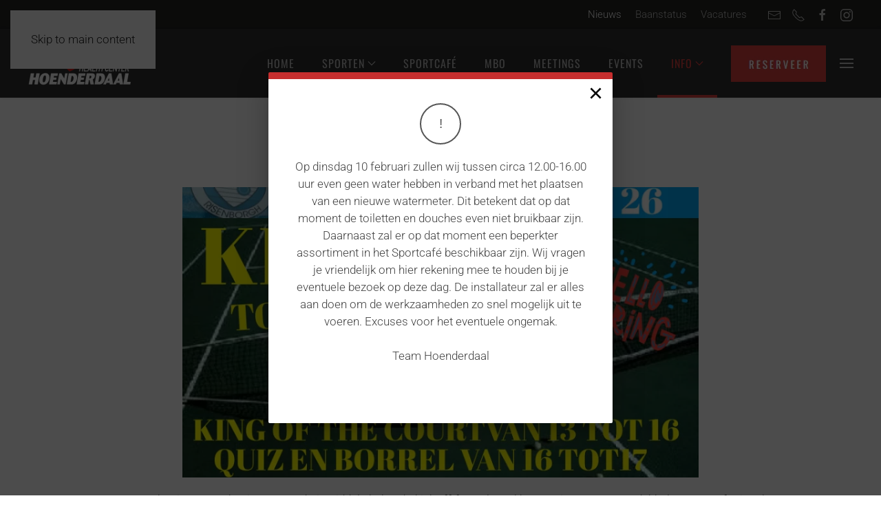

--- FILE ---
content_type: text/html; charset=utf-8
request_url: https://www.hoenderdaal.com/nieuws/tennisnieuws/we-starten-het-jaar-weer-met-de-kickoff
body_size: 9469
content:
<!DOCTYPE html>
<html lang="nl-nl" dir="ltr">
    <head>
        <meta name="viewport" content="width=device-width, initial-scale=1">
        <link rel="icon" href="/images/favicon.png" sizes="any">
                <link rel="apple-touch-icon" href="/images/favicon.png">
        <meta charset="utf-8">
	<meta name="robots" content="index, follow">
	<meta name="description" content="Op deze pagina vind je het nieuws rondom alle sportactiviteiten op Hoenderdaal in Driebergen">
	<title>KickOff 2023</title>
	<link href="https://www.hoenderdaal.com/nieuws/tennisnieuws/we-starten-het-jaar-weer-met-de-kickoff" rel="canonical">
<link href="/media/vendor/joomla-custom-elements/css/joomla-alert.min.css?0.4.1" rel="stylesheet">
	<link href="/media/system/css/joomla-fontawesome.min.css?4.5.33" rel="preload" as="style" onload="this.onload=null;this.rel='stylesheet'">
	<link href="/templates/yootheme_childhoender/css/theme.12.css?1767016567" rel="stylesheet">
	<link href="/templates/yootheme_childhoender/css/custom.css?4.5.33" rel="stylesheet">
	<link href="/media/com_rstbox/css/vendor/animate.min.css?2b9db5" rel="stylesheet">
	<link href="/media/com_rstbox/css/engagebox.css?2b9db5" rel="stylesheet">
	<link href="/media/plg_system_jcepro/site/css/content.min.css?86aa0286b6232c4a5b58f892ce080277" rel="stylesheet">
	<style>.eb-16 .eb-dialog{--eb-max-width:500px;--eb-height:auto;--eb-padding:35px;--eb-border-radius:2px;--eb-background-color:rgba(255, 255, 255, 1);--eb-text-color:rgba(66, 66, 66, 1);--eb-dialog-shadow:var(--eb-shadow-elevation);text-align:center;--eb-border-style:solid;--eb-border-color:#5db75d;--eb-border-width:0px;--eb-overlay-enabled:1;--eb-overlay-clickable:1;--eb-bg-image-enabled:0;--eb-background-image:none;}.eb-16.eb-inst{--eb-margin:24px;justify-content:center;align-items:center;}.eb-16 .eb-close{--eb-close-button-inside:block;--eb-close-button-outside:none;--eb-close-button-icon:block;--eb-close-button-image:none;--eb-close-button-font-size:36px;--eb-close-button-color:rgba(0, 0, 0, 1);--eb-close-button-hover-color:rgba(191, 42, 42, 1);}.eb-16 .eb-dialog .eb-container{justify-content:center;min-height:100%;display:flex;flex-direction:column;}.eb-16 .eb-backdrop{--eb-overlay-background-color:rgba(0, 0, 0, 0.7);}@media screen and (max-width: 1024px){.eb-16 .eb-dialog{--eb-height:auto;--eb-bg-image-enabled:inherit;--eb-background-image:none;}}@media screen and (max-width: 575px){.eb-16 .eb-dialog{--eb-height:auto;--eb-bg-image-enabled:inherit;--eb-background-image:none;}}</style>
	<style>.eb-16 {
                --animation_duration: 400ms;

            }
        </style>
	<style>.boxAdBlock .eb-dialog {border-top: solid 10px #c62e2e !important;}
.eb-p {font-size: 16px;}</style>
	<style>.scrollToTop {
			padding: 10px;
			margin: 20px;
			text-align: center; 
			font-weight: bold;
			text-decoration: none;
			position:fixed;
			bottom: 0;
			right: 0;
			opacity: 0;
			transition: opacity 0.2s ease;
			z-index: 100;
			display: flex;
			align-items: center;
			justify-content: center;
			flex-direction: column;
			width: 40px;
			height: 40px;
			color: inherit;
			font-size: inheritpx;
			font-family: inherit;
			background-color: #f2f2f2;
			background-image: url(/);
			background-position: center center ;
			background-repeat: no-repeat;
			border: 2px rgba(0,0,0,0.2) solid;
			border-radius: 50%;
			box-shadow: #9e9e9e 0 0 10px;
		}
		.scrollToTop:hover {
			text-decoration:none;
			color: ;
		}.scrollToTop-icon {
				display: inline-block;
				vertical-align: middle;
				background-image: url(/plugins/system/scrolltock/images/arrow-4.svg);
				background-position: center center ;
				background-repeat: no-repeat;
				background-size: 20px 20px;
				width: 100%;
				height: 100%;
				margin: 0px;
				border: 
				border-radius: 0px;
			}
			.scrollToTop-text {
				vertical-align: middle;
				display: block;
			}.scrolltotop-show { opacity: 1; }</style>
<script type="application/json" class="joomla-script-options new">{"joomla.jtext":{"ERROR":"Fout","MESSAGE":"Bericht","NOTICE":"Attentie","WARNING":"Waarschuwing","JCLOSE":"Sluiten","JOK":"Ok","JOPEN":"Open"},"system.paths":{"root":"","rootFull":"https:\/\/www.hoenderdaal.com\/","base":"","baseFull":"https:\/\/www.hoenderdaal.com\/"},"csrf.token":"086f4f7c1472a3b0a287a034de5f7174"}</script>
	<script src="/media/system/js/core.min.js?a3d8f8"></script>
	<script src="/media/system/js/joomla-hidden-mail.min.js?80d9c7" type="module"></script>
	<script src="/media/vendor/jquery/js/jquery.min.js?3.7.1"></script>
	<script src="/media/system/js/messages.min.js?9a4811" type="module"></script>
	<script src="/templates/yootheme/packages/theme-cookie/app/cookie.min.js?4.5.33" defer></script>
	<script src="/templates/yootheme/vendor/assets/uikit/dist/js/uikit.min.js?4.5.33"></script>
	<script src="/templates/yootheme/vendor/assets/uikit/dist/js/uikit-icons-trek.min.js?4.5.33"></script>
	<script src="/templates/yootheme/js/theme.js?4.5.33"></script>
	<script src="/media/com_rstbox/js/engagebox.js?2b9db5"></script>
	<script type="application/ld+json">{"@context":"https://schema.org","@graph":[{"@type":"Organization","@id":"https://www.hoenderdaal.com/#/schema/Organization/base","name":"Health Center Hoenderdaal Driebergen","url":"https://www.hoenderdaal.com/"},{"@type":"WebSite","@id":"https://www.hoenderdaal.com/#/schema/WebSite/base","url":"https://www.hoenderdaal.com/","name":"Health Center Hoenderdaal Driebergen","publisher":{"@id":"https://www.hoenderdaal.com/#/schema/Organization/base"}},{"@type":"WebPage","@id":"https://www.hoenderdaal.com/#/schema/WebPage/base","url":"https://www.hoenderdaal.com/nieuws/tennisnieuws/we-starten-het-jaar-weer-met-de-kickoff","name":"KickOff 2023","description":"Op deze pagina vind je het nieuws rondom alle sportactiviteiten op Hoenderdaal in Driebergen","isPartOf":{"@id":"https://www.hoenderdaal.com/#/schema/WebSite/base"},"about":{"@id":"https://www.hoenderdaal.com/#/schema/Organization/base"},"inLanguage":"nl-NL"},{"@type":"Article","@id":"https://www.hoenderdaal.com/#/schema/com_content/article/155","name":"KickOff 2023","headline":"KickOff 2023","inLanguage":"nl-NL","thumbnailUrl":"images//econa-article-images/155/intro/kickoff2023.jpg","image":"images//econa-article-images/155/full/kickoff2023.jpeg","isPartOf":{"@id":"https://www.hoenderdaal.com/#/schema/WebPage/base"}}]}</script>
	<script>window.yootheme ||= {}; var $theme = yootheme.theme = {"cookie":{"mode":"notification","template":"<div class=\"tm-cookie-banner uk-section uk-section-xsmall uk-section-muted uk-position-bottom uk-position-fixed\">\n        <div class=\"uk-container uk-container-expand uk-text-center\">\n\n            <p>By using this website, you agree to the use of cookies as described in our <a href=\"info\/avg-privacy-policy\">Privacy Policy<\/a>.<\/p>\n                            <button type=\"button\" class=\"js-accept uk-close uk-position-center-right uk-position-medium\" data-uk-close data-uk-toggle=\"target: !.uk-section; animation: true\"><\/button>\n            \n            \n        <\/div>\n    <\/div>","position":"bottom"},"i18n":{"close":{"label":"Close"},"totop":{"label":"Back to top"},"marker":{"label":"Open"},"navbarToggleIcon":{"label":"Open Menu"},"paginationPrevious":{"label":"Previous page"},"paginationNext":{"label":"Volgende pagina"},"searchIcon":{"toggle":"Open Search","submit":"Submit Search"},"slider":{"next":"Next slide","previous":"Previous slide","slideX":"Slide %s","slideLabel":"%s of %s"},"slideshow":{"next":"Next slide","previous":"Previous slide","slideX":"Slide %s","slideLabel":"%s of %s"},"lightboxPanel":{"next":"Next slide","previous":"Previous slide","slideLabel":"%s of %s","close":"Close"}}};</script>
	<script>
	var Scrolltock = function(container) {
				if (! container) container = jQuery(document);
				jQuery('a.scrollTo', container).click( function(event) {
					var pageurl = window.location.href.split('#');
					var linkurl = jQuery(this).attr('href').split('#');

					if ( jQuery(this).attr('href').indexOf('#') != 0
						&& ( ( jQuery(this).attr('href').indexOf('http') == 0 && pageurl[0] != linkurl[0] )
						|| jQuery(this).attr('href').indexOf('http') != 0 && pageurl[0] != 'https://www.hoenderdaal.com/' + linkurl[0].replace('/', '') )
						) {
						// here action is the natural redirection of the link to the page
					} else {
						event.preventDefault();
						jQuery(this).scrolltock();
						setTimeout(function(){ jQuery(this).scrolltock(); }, 1000); // add timer to fix issue with page load
					}
				});
			}
			jQuery(document).ready(function($){$(document.body).append('<a href="#" class="scrollToTop" role="button" aria-label="Go To Top"><span class="scrollToTop-icon"></span><span class="scrollToTop-text"></span></a>');
					//Check to see if the window is top if not then display button
					$(window).scroll(function(){
						if ($(this).scrollTop() > 100) {
							$('.scrollToTop').addClass('scrolltotop-show');
						} else {
							$('.scrollToTop').removeClass('scrolltotop-show');
						}
					});

					//Click event to scroll to top
					$('.scrollToTop').click(function(){
						$('html, body').animate({scrollTop : 0},1000);
						return false;
					});
				Scrolltock();

				$.fn.scrolltock = function() {
					var link = $(this);
					var page = jQuery(this).attr('href');
					if (page === undefined) return;
					var pattern = /#(.*)/;
					var targetEl = page.match(pattern);
					if (! targetEl.length) return;
					if (! jQuery(targetEl[0]).length) return;

					// close the menu hamburger
					if (link.parents('ul.nav,ul.menu,ul.maximenuck').length) {
						var menu = $(link.parents('ul.nav,ul.menu,ul.maximenuck')[0]);
						if (menu.parent().find('> .mobileckhambuger_toggler').length && menu.parent().find('> .mobileckhambuger_toggler').attr('checked') == 'checked') {
							menu.animate({'opacity' : '0'}, function() { menu.parent().find('> .mobileckhambuger_toggler').attr('checked', false); menu.css('opacity', '1'); });
						}
					}

					var speed = link.attr('data-speed') ? link.attr('data-speed') : 1000;
					var isMobile = ($(window).width() <= 0);
					if (isMobile) {
						var offsety = link.attr('data-mobile-offset') ? parseInt(link.attr('data-mobile-offset')) : 0;
					} else {
						var offsety = link.attr('data-offset') ? parseInt(link.attr('data-offset')) : 0;
					}
					jQuery('html, body').animate( { scrollTop: jQuery(targetEl[0]).offset().top + offsety }, speed, scrolltock_setActiveItem() );
					return false;
				}
				// Cache selectors
				var lastId,
				baseItems = jQuery('a.scrollTo');
				// Anchors corresponding to menu items
				scrollItems = baseItems.map(function(){
					// if (! jQuery(jQuery(this).attr('href')).length) return;
					var pattern = /#(.*)/;
					// for debugging, in case of
					if (jQuery(this).attr('href') === undefined) {
						console.log('Scroll To CK Error : no href attribute found on the link');
						console.log(this);
						return;
					}
					var targetEl = jQuery(this).attr('href').match(pattern);

						if (targetEl == null ) return;
						if (! targetEl[0]) return;
						if (! jQuery(targetEl[0]).length) return;
						var item = jQuery(targetEl[0]);
					if (item.length) { return item; }
				});
				// Bind to scroll
				jQuery(window).scroll(function(){
					scrolltock_setActiveItem();
				});
				
				function scrolltock_setActiveItem() {
					var isMobile = ($(window).width() <= 0);
					if (isMobile) {
						var offsety = 0;
					} else {
						var offsety = 0;
					}
					// Get container scroll position
					var fromTop = jQuery(this).scrollTop()- (offsety) + 2;

					// Get id of current scroll item
					var cur = scrollItems.map(function(){
						if (jQuery(this).offset().top < fromTop)
							return this;
					});
					if (cur.length) {
						// Get the id of the current element
						cur = cur[cur.length-1];
						var id = cur && cur.length ? cur[0].id : '';
						var targetParent = baseItems.end().filter('[href$="#'+id+'"]').parent();

						if (lastId !== id || !targetParent.hasClass('active')) {
						   lastId = id;
						   // Set/remove active class
							baseItems.parent().parent().find('.active').removeClass('active');
							baseItems
							 .parent().removeClass('active')
							 .end().filter(function(index) {
								// check if the url is a hash, or if it's a full url that may link to another page
								if (this.href.substring(0,1) === '#') {
									return this.href === '#' + id; 
								}
								// if not a simple hash, check that the url from the link is the same as the current page
								return this.href ==  COOKIESCK_PAGEURL; 
								})
							 .parent().addClass('active');
						}
					} else {
						baseItems.parent().parent().find('.active').removeClass('active');
						baseItems.parent().removeClass('active');
					}                  
				}
				function scrolltock_mobilemenuck_compat(mobilemenu) {
					baseItems = jQuery.merge(baseItems, jQuery('a.scrollTo', mobilemenu));
				}
				window.scrolltock_mobilemenuck_compat = scrolltock_mobilemenuck_compat;
			}); // end of dom ready

			var COOKIESCK_PAGEURL = window.location.href;
			window.addEventListener("load", function(event) {

				var pageurl, pattern, targetPage;
				pageurl = window.location.href;
				pattern = /#(.*)/;
				targetPage = pageurl.match(pattern);

				var scrolltock_animate = function() {
					jQuery('html, body').animate( { scrollTop: jQuery(targetPage[0]).offset().top + 0 }, 1000 );
				}
				if (targetPage && jQuery(targetPage[0]).length) {
					scrolltock_removeHashFromUrl();
					scrolltock_animate();
					setTimeout(function(){ scrolltock_animate(); }, 1000);
				}
			});

			function scrolltock_removeHashFromUrl() {
				var uri = window.location.toString();
	  
				if (uri.indexOf("#") > 0) {
					var clean_uri = uri.substring(0,
									uri.indexOf("#"));
	  
					window.history.replaceState({},
							document.title, clean_uri);
				}
			}
			</script>

    </head>
    <body class="">

        <div class="uk-hidden-visually uk-notification uk-notification-top-left uk-width-auto">
            <div class="uk-notification-message">
                <a href="#tm-main" class="uk-link-reset">Skip to main content</a>
            </div>
        </div>

        
        
        <div class="tm-page">

                        


<header class="tm-header-mobile uk-hidden@m">


    
        <div class="uk-navbar-container">

            <div class="uk-container uk-container-expand">
                <nav class="uk-navbar" uk-navbar="{&quot;align&quot;:&quot;left&quot;,&quot;container&quot;:&quot;.tm-header-mobile&quot;,&quot;boundary&quot;:&quot;.tm-header-mobile .uk-navbar-container&quot;}">

                                        <div class="uk-navbar-left ">

                                                    <a href="https://www.hoenderdaal.com/" aria-label="Terug naar home" class="uk-logo uk-navbar-item">
    <picture>
<source type="image/webp" srcset="/templates/yootheme/cache/fe/Logo_wit_met_rood_HCH-fe90d169.webp 150w, /templates/yootheme/cache/8a/Logo_wit_met_rood_HCH-8a62ffe3.webp 274w, /templates/yootheme/cache/0d/Logo_wit_met_rood_HCH-0dc434a0.webp 275w" sizes="(min-width: 150px) 150px">
<img alt loading="eager" src="/templates/yootheme/cache/37/Logo_wit_met_rood_HCH-37bd8f58.png" width="150" height="77">
</picture></a>
                        
                        
                        
                    </div>
                    
                    
                                        <div class="uk-navbar-right">

                                                    
                        
                                                    <a uk-toggle href="#tm-dialog-mobile" class="uk-navbar-toggle">

        
        <div uk-navbar-toggle-icon></div>

        
    </a>
                        
                    </div>
                    
                </nav>
            </div>

        </div>

    



        <div id="tm-dialog-mobile" uk-offcanvas="container: true; overlay: true" mode="slide" flip>
        <div class="uk-offcanvas-bar uk-flex uk-flex-column">

                        <button class="uk-offcanvas-close uk-close-large" type="button" uk-close uk-toggle="cls: uk-close-large; mode: media; media: @s"></button>
            
                        <div class="uk-margin-auto-bottom">
                
<div class="uk-panel" id="module-menu-dialog-mobile">

    
    
<ul class="uk-nav uk-nav-default uk-nav-accordion" uk-nav="targets: &gt; .js-accordion">
    
	<li class="item-101"><a href="/">Home</a></li>
	<li class="item-120 js-accordion uk-parent"><a href>Sporten <span uk-nav-parent-icon></span></a>
	<ul class="uk-nav-sub">

		<li class="item-128"><a href="/sportaanbod/fitness-driebergen">Fitness</a></li>
		<li class="item-195 uk-parent"><a href="/sportaanbod/golf-utrechtseheuvelrug/golfbaan">Golf</a>
		<ul>

			<li class="item-196"><a href="/sportaanbod/golf-utrechtseheuvelrug/golfbaan">Golfbaan &amp; oefenfaciliteiten</a></li>
			<li class="item-223"><a href="/sportaanbod/golf-utrechtseheuvelrug/golfles-golfclinics">Golfles &amp; Golfclinics</a></li>
			<li class="item-224"><a href="/sportaanbod/golf-utrechtseheuvelrug/golf">GGH, Wedstrijden en Handicap</a></li>
			<li class="item-231"><a href="/sportaanbod/golf-utrechtseheuvelrug/ngf-lidmaatschap-golfregelexamen">NGF lidmaatschap &amp; golfregelexamen</a></li>
			<li class="item-858"><a href="/sportaanbod/golf-utrechtseheuvelrug/informatie-nexxchange-trackman">Informatie Nexxchange &amp; Trackman</a></li></ul></li>
		<li class="item-197"><a href="/sportaanbod/padel">Padel</a></li>
		<li class="item-198 uk-parent"><a href="/sportaanbod/tennis-driebergen">Tennis</a>
		<ul>

			<li class="item-329"><a href="/sportaanbod/tennis-driebergen">Binnen- en Buitentennis</a></li>
			<li class="item-328"><a href="/sportaanbod/tennis-driebergen/tennisvereniging-risenborgh">Tennisvereniging Risenborgh</a></li></ul></li>
		<li class="item-199"><a href="/sportaanbod/squash-driebergen">Squash</a></li>
		<li class="item-200"><a href="/sportaanbod/yoga-driebergen">Yoga &amp; Pilates</a></li>
		<li class="item-201"><a href="/sportaanbod/zaalsport">Zaalsport</a></li>
		<li class="item-202"><a href="/sportaanbod/denksport">Denksport</a></li>
		<li class="item-478"><a href="/sportaanbod/biljarten">Biljarten</a></li></ul></li>
	<li class="item-121"><a href="/sportcafe">Sportcafé</a></li>
	<li class="item-265"><a href="/maatschappelijk-betrokken-ondernemerschap">MBO</a></li>
	<li class="item-122"><a href="/vergaderen">Meetings</a></li>
	<li class="item-123"><a href="/events">Events</a></li>
	<li class="item-135 uk-active js-accordion uk-open uk-parent"><a href>Info <span uk-nav-parent-icon></span></a>
	<ul class="uk-nav-sub">

		<li class="item-343 uk-active"><a href="/nieuws">Nieuws</a></li>
		<li class="item-250"><a href="/info/over-ons">Over ons</a></li>
		<li class="item-234"><a href="/info/contact">Contactinformatie</a></li>
		<li class="item-249"><a href="/info/openingstijden">Openingstijden</a></li>
		<li class="item-220"><a href="/info/bedrijfsabonnementen">Bedrijfsabonnementen</a></li>
		<li class="item-278"><a href="/info/fysiotherapie-acupunctuur-massage">Fysio, acupunctuur &amp; massage</a></li>
		<li class="item-205"><a href="/info/sponsors">Sponsors</a></li>
		<li class="item-233"><a href="/info/avg-privacy-policy">AVG privacy policy</a></li>
		<li class="item-235"><a href="/info/voorwaarden-reglementen">Voorwaarden &amp; Reglementen</a></li>
		<li class="item-236"><a href="/info/disclaimer">Disclaimer</a></li>
		<li class="item-450"><a href="/vacatures">Vacatures</a></li>
		<li class="item-939"><a href="/info/ledenadministratie">Ledenadministratie</a></li></ul></li>
	<li class="item-137"><a href="/reserveren"><picture>
<source type="image/webp" srcset="/templates/yootheme/cache/20/reserveerbutton-207e8e36.webp 138w" sizes="(min-width: 138px) 138px">
<img src="/templates/yootheme/cache/a4/reserveerbutton-a4f593d0.png" width="138" height="53" alt loading="eager">
</picture> </a></li></ul>

</div>

            </div>
            
            
        </div>
    </div>
    
    
    

</header>


<div class="tm-toolbar tm-toolbar-default uk-visible@m">
    <div class="uk-container uk-flex uk-flex-middle">

                <div>
            <div class="uk-grid-medium uk-child-width-auto uk-flex-middle" uk-grid="margin: uk-margin-small-top">

                                
                
                
            </div>
        </div>
        
                <div class="uk-margin-auto-left">
            <div class="uk-grid-medium uk-child-width-auto uk-flex-middle" uk-grid="margin: uk-margin-small-top">
                <div>
<div class="uk-panel" id="module-menu-toolbar-right">

    
    
<ul class="uk-subnav" uk-dropnav="{&quot;boundary&quot;:&quot;false&quot;,&quot;container&quot;:&quot;body&quot;}">
    
	<li class="item-169 uk-active"><a href="/nieuws">Nieuws</a></li>
	<li class="item-226"><a href="/baanstatus-local-rules">Baanstatus </a></li>
	<li class="item-449"><a href="/vacatures">Vacatures</a></li></ul>

</div>
</div><div>
<div class="uk-panel" id="module-tm-3">

    
    <ul class="uk-grid uk-flex-inline uk-flex-middle uk-flex-nowrap uk-grid-small">                    <li><a href="mailto:info@hoenderdaal.com" class="uk-preserve-width uk-icon-link" rel="noreferrer"><span uk-icon="icon: mail; width: 20; height: 20;"></span></a></li>
                    <li><a href="tel: 0343529333" class="uk-preserve-width uk-icon-link" rel="noreferrer"><span uk-icon="icon: receiver; width: 20; height: 20;"></span></a></li>
                    <li><a href="https://www.facebook.com/healthcenterhoenderdaal/" class="uk-preserve-width uk-icon-link" rel="noreferrer"><span uk-icon="icon: facebook; width: 20; height: 20;"></span></a></li>
                    <li><a href="https://www.instagram.com/hoenderdaal_driebergen/" class="uk-preserve-width uk-icon-link" rel="noreferrer"><span uk-icon="icon: instagram; width: 20; height: 20;"></span></a></li>
            </ul>
</div>
</div>
            </div>
        </div>
        
    </div>
</div>

<header class="tm-header uk-visible@m">



        <div uk-sticky media="@m" cls-active="uk-navbar-sticky" sel-target=".uk-navbar-container">
    
        <div class="uk-navbar-container">

            <div class="uk-container">
                <nav class="uk-navbar" uk-navbar="{&quot;align&quot;:&quot;left&quot;,&quot;container&quot;:&quot;.tm-header &gt; [uk-sticky]&quot;,&quot;boundary&quot;:&quot;.tm-header .uk-navbar-container&quot;}">

                                        <div class="uk-navbar-left ">

                                                    <a href="https://www.hoenderdaal.com/" aria-label="Terug naar home" class="uk-logo uk-navbar-item">
    <picture>
<source type="image/webp" srcset="/templates/yootheme/cache/fe/Logo_wit_met_rood_HCH-fe90d169.webp 150w, /templates/yootheme/cache/8a/Logo_wit_met_rood_HCH-8a62ffe3.webp 274w, /templates/yootheme/cache/0d/Logo_wit_met_rood_HCH-0dc434a0.webp 275w" sizes="(min-width: 150px) 150px">
<img alt loading="eager" src="/templates/yootheme/cache/37/Logo_wit_met_rood_HCH-37bd8f58.png" width="150" height="77">
</picture></a>
                        
                        
                        
                    </div>
                    
                    
                                        <div class="uk-navbar-right">

                                                    
<ul class="uk-navbar-nav">
    
	<li class="item-101"><a href="/">Home</a></li>
	<li class="item-120 uk-parent"><a role="button">Sporten <span uk-navbar-parent-icon></span></a>
	<div class="uk-drop uk-navbar-dropdown" mode="hover" pos="bottom-left"><div><ul class="uk-nav uk-navbar-dropdown-nav">

		<li class="item-128"><a href="/sportaanbod/fitness-driebergen">Fitness</a></li>
		<li class="item-195 uk-parent"><a href="/sportaanbod/golf-utrechtseheuvelrug/golfbaan">Golf <span uk-navbar-parent-icon></span></a>
		<ul class="uk-nav-sub">

			<li class="item-196"><a href="/sportaanbod/golf-utrechtseheuvelrug/golfbaan">Golfbaan &amp; oefenfaciliteiten</a></li>
			<li class="item-223"><a href="/sportaanbod/golf-utrechtseheuvelrug/golfles-golfclinics">Golfles &amp; Golfclinics</a></li>
			<li class="item-224"><a href="/sportaanbod/golf-utrechtseheuvelrug/golf">GGH, Wedstrijden en Handicap</a></li>
			<li class="item-231"><a href="/sportaanbod/golf-utrechtseheuvelrug/ngf-lidmaatschap-golfregelexamen">NGF lidmaatschap &amp; golfregelexamen</a></li>
			<li class="item-858"><a href="/sportaanbod/golf-utrechtseheuvelrug/informatie-nexxchange-trackman">Informatie Nexxchange &amp; Trackman</a></li></ul></li>
		<li class="item-197"><a href="/sportaanbod/padel">Padel</a></li>
		<li class="item-198 uk-parent"><a href="/sportaanbod/tennis-driebergen">Tennis <span uk-navbar-parent-icon></span></a>
		<ul class="uk-nav-sub">

			<li class="item-329"><a href="/sportaanbod/tennis-driebergen">Binnen- en Buitentennis</a></li>
			<li class="item-328"><a href="/sportaanbod/tennis-driebergen/tennisvereniging-risenborgh">Tennisvereniging Risenborgh</a></li></ul></li>
		<li class="item-199"><a href="/sportaanbod/squash-driebergen">Squash</a></li>
		<li class="item-200"><a href="/sportaanbod/yoga-driebergen">Yoga &amp; Pilates</a></li>
		<li class="item-201"><a href="/sportaanbod/zaalsport">Zaalsport</a></li>
		<li class="item-202"><a href="/sportaanbod/denksport">Denksport</a></li>
		<li class="item-478"><a href="/sportaanbod/biljarten">Biljarten</a></li></ul></div></div></li>
	<li class="item-121"><a href="/sportcafe">Sportcafé</a></li>
	<li class="item-265"><a href="/maatschappelijk-betrokken-ondernemerschap">MBO</a></li>
	<li class="item-122"><a href="/vergaderen">Meetings</a></li>
	<li class="item-123"><a href="/events">Events</a></li>
	<li class="item-135 uk-active uk-parent"><a role="button">Info <span uk-navbar-parent-icon></span></a>
	<div class="uk-drop uk-navbar-dropdown" mode="hover" pos="bottom-left"><div><ul class="uk-nav uk-navbar-dropdown-nav">

		<li class="item-343 uk-active"><a href="/nieuws">Nieuws</a></li>
		<li class="item-250"><a href="/info/over-ons">Over ons</a></li>
		<li class="item-234"><a href="/info/contact">Contactinformatie</a></li>
		<li class="item-249"><a href="/info/openingstijden">Openingstijden</a></li>
		<li class="item-220"><a href="/info/bedrijfsabonnementen">Bedrijfsabonnementen</a></li>
		<li class="item-278"><a href="/info/fysiotherapie-acupunctuur-massage">Fysio, acupunctuur &amp; massage</a></li>
		<li class="item-205"><a href="/info/sponsors">Sponsors</a></li>
		<li class="item-233"><a href="/info/avg-privacy-policy">AVG privacy policy</a></li>
		<li class="item-235"><a href="/info/voorwaarden-reglementen">Voorwaarden &amp; Reglementen</a></li>
		<li class="item-236"><a href="/info/disclaimer">Disclaimer</a></li>
		<li class="item-450"><a href="/vacatures">Vacatures</a></li>
		<li class="item-939"><a href="/info/ledenadministratie">Ledenadministratie</a></li></ul></div></div></li>
	<li class="item-137"><a href="/reserveren" class="uk-preserve-width"><picture>
<source type="image/webp" srcset="/templates/yootheme/cache/20/reserveerbutton-207e8e36.webp 138w" sizes="(min-width: 138px) 138px">
<img src="/templates/yootheme/cache/a4/reserveerbutton-a4f593d0.png" width="138" height="53" alt loading="eager">
</picture> </a></li></ul>

                        
                                                    <a uk-toggle href="#tm-dialog" class="uk-navbar-toggle">

        
        <div uk-navbar-toggle-icon></div>

        
    </a>
                        
                    </div>
                    
                </nav>
            </div>

        </div>

        </div>
    






        <div id="tm-dialog" uk-offcanvas="container: true" mode="slide" flip>
        <div class="uk-offcanvas-bar uk-flex uk-flex-column">

            <button class="uk-offcanvas-close uk-close-large" type="button" uk-close uk-toggle="cls: uk-close-large; mode: media; media: @s"></button>

                        <div class="uk-margin-auto-bottom tm-height-expand">
                
<div class="uk-panel" id="module-menu-dialog">

    
    
<ul class="uk-nav uk-nav-default uk-nav-accordion" uk-nav="targets: &gt; .js-accordion">
    
	<li class="item-101"><a href="/">Home</a></li>
	<li class="item-120 js-accordion uk-parent"><a href>Sporten <span uk-nav-parent-icon></span></a>
	<ul class="uk-nav-sub">

		<li class="item-128"><a href="/sportaanbod/fitness-driebergen">Fitness</a></li>
		<li class="item-195 uk-parent"><a href="/sportaanbod/golf-utrechtseheuvelrug/golfbaan">Golf</a>
		<ul>

			<li class="item-196"><a href="/sportaanbod/golf-utrechtseheuvelrug/golfbaan">Golfbaan &amp; oefenfaciliteiten</a></li>
			<li class="item-223"><a href="/sportaanbod/golf-utrechtseheuvelrug/golfles-golfclinics">Golfles &amp; Golfclinics</a></li>
			<li class="item-224"><a href="/sportaanbod/golf-utrechtseheuvelrug/golf">GGH, Wedstrijden en Handicap</a></li>
			<li class="item-231"><a href="/sportaanbod/golf-utrechtseheuvelrug/ngf-lidmaatschap-golfregelexamen">NGF lidmaatschap &amp; golfregelexamen</a></li>
			<li class="item-858"><a href="/sportaanbod/golf-utrechtseheuvelrug/informatie-nexxchange-trackman">Informatie Nexxchange &amp; Trackman</a></li></ul></li>
		<li class="item-197"><a href="/sportaanbod/padel">Padel</a></li>
		<li class="item-198 uk-parent"><a href="/sportaanbod/tennis-driebergen">Tennis</a>
		<ul>

			<li class="item-329"><a href="/sportaanbod/tennis-driebergen">Binnen- en Buitentennis</a></li>
			<li class="item-328"><a href="/sportaanbod/tennis-driebergen/tennisvereniging-risenborgh">Tennisvereniging Risenborgh</a></li></ul></li>
		<li class="item-199"><a href="/sportaanbod/squash-driebergen">Squash</a></li>
		<li class="item-200"><a href="/sportaanbod/yoga-driebergen">Yoga &amp; Pilates</a></li>
		<li class="item-201"><a href="/sportaanbod/zaalsport">Zaalsport</a></li>
		<li class="item-202"><a href="/sportaanbod/denksport">Denksport</a></li>
		<li class="item-478"><a href="/sportaanbod/biljarten">Biljarten</a></li></ul></li>
	<li class="item-121"><a href="/sportcafe">Sportcafé</a></li>
	<li class="item-265"><a href="/maatschappelijk-betrokken-ondernemerschap">MBO</a></li>
	<li class="item-122"><a href="/vergaderen">Meetings</a></li>
	<li class="item-123"><a href="/events">Events</a></li>
	<li class="item-135 uk-active js-accordion uk-open uk-parent"><a href>Info <span uk-nav-parent-icon></span></a>
	<ul class="uk-nav-sub">

		<li class="item-343 uk-active"><a href="/nieuws">Nieuws</a></li>
		<li class="item-250"><a href="/info/over-ons">Over ons</a></li>
		<li class="item-234"><a href="/info/contact">Contactinformatie</a></li>
		<li class="item-249"><a href="/info/openingstijden">Openingstijden</a></li>
		<li class="item-220"><a href="/info/bedrijfsabonnementen">Bedrijfsabonnementen</a></li>
		<li class="item-278"><a href="/info/fysiotherapie-acupunctuur-massage">Fysio, acupunctuur &amp; massage</a></li>
		<li class="item-205"><a href="/info/sponsors">Sponsors</a></li>
		<li class="item-233"><a href="/info/avg-privacy-policy">AVG privacy policy</a></li>
		<li class="item-235"><a href="/info/voorwaarden-reglementen">Voorwaarden &amp; Reglementen</a></li>
		<li class="item-236"><a href="/info/disclaimer">Disclaimer</a></li>
		<li class="item-450"><a href="/vacatures">Vacatures</a></li>
		<li class="item-939"><a href="/info/ledenadministratie">Ledenadministratie</a></li></ul></li>
	<li class="item-137"><a href="/reserveren"><picture>
<source type="image/webp" srcset="/templates/yootheme/cache/20/reserveerbutton-207e8e36.webp 138w" sizes="(min-width: 138px) 138px">
<img src="/templates/yootheme/cache/a4/reserveerbutton-a4f593d0.png" width="138" height="53" alt loading="eager">
</picture> </a></li></ul>

</div>

            </div>
            
            
        </div>
    </div>
    
    
    


</header>

            
            

            <main id="tm-main" >

                
                <div id="system-message-container" aria-live="polite"></div>

                <!-- Builder #template-iHu-mvPt -->
<div class="uk-section-default uk-section">
    
        
        
        
            
                                <div class="uk-container uk-container-small">                
                    <div class="uk-grid tm-grid-expand uk-child-width-1-1 uk-grid-margin">
<div class="uk-width-1-1">
    
        
            
            
            
                
                    
<h1 class="uk-heading-bullet uk-text-center">        KickOff 2023    </h1>
<div class="uk-margin uk-width-2xlarge uk-margin-auto uk-text-center">
        <picture>
<source type="image/webp" srcset="/templates/yootheme/cache/7e/kickoff2023-7e76c69d.webp 768w, /templates/yootheme/cache/51/kickoff2023-5196e86e.webp 800w" sizes="(min-width: 800px) 800px">
<img src="/templates/yootheme/cache/0b/kickoff2023-0b1f6d47.jpeg" width="800" height="450" class="el-image" alt="hoenderdaalKickOff 2023" loading="lazy">
</picture>    
    
</div><div class="uk-panel uk-margin uk-text-justify"><p>We gaan het jaar weer beginnen met de inmiddels bekende kickOff formule. Lekker tennissen met een dubbel, HH, DD of mix. Als je wint schuif je een baan op, als je verliest schuif je een baan terug. Lekker tennissen en daarna een drankje met bitterbal. Geef je dus op als dubbel (16+) De jeugd heeft een eigen event.</p></div>
<div class="uk-margin uk-text-center">
        <picture>
<source type="image/webp" srcset="/templates/yootheme/cache/22/kickoff2023-221097e0.webp 768w, /templates/yootheme/cache/39/kickoff2023-397189ce.webp 850w" sizes="(min-width: 850px) 850px">
<img src="/templates/yootheme/cache/59/kickoff2023-59d5058e.jpeg" width="850" height="478" class="el-image" alt loading="lazy">
</picture>    
    
</div>
<nav class="uk-text-center">
    <ul class="uk-pagination uk-margin-remove-bottom uk-flex-center" uk-margin>
    
        
                        <li>
                            <a href="/nieuws/tennisnieuws/bergtopper-open-tennis-toernooi-2023"><span uk-pagination-previous></span> Vorige</a>
            </li>

        
        
                        <li>
                            <a href="/nieuws/tennisnieuws/van-amerongen-autotaalservice-open-tennis-toernooi">Volgende <span uk-pagination-next></span></a>
            </li>

        
    
    </ul>
</nav>
                
            
        
    
</div></div>
                                </div>                
            
        
    
</div>

                
            </main>

            

                        <footer>
                <!-- Builder #footer --><style class="uk-margin-remove-adjacent">#footer\#0 .el-item:hover{color:white;text-decoration:underline;}#footer\#1 a{text-decoration: none !important;}#footer\#1 .el-link a:hover{color:white;text-decoration:underline;}#footer\#2 a{text-decoration: none !important;}</style>
<div class="uk-section-secondary uk-section">
    
        
        
        
            
                                <div class="uk-container">                
                    <div class="uk-grid tm-grid-expand uk-grid-divider uk-grid-margin" uk-grid>
<div class="uk-width-1-3@m">
    
        
            
            
            
                
                    
<h4 class="uk-h3 uk-heading-bullet uk-text-muted uk-text-center">        Informatie    </h4>
<ul class="uk-list uk-text-center" id="footer#0">
    
    
                <li class="el-item">            <div class="el-content uk-panel"><a href="/info/over-ons" class="el-link uk-link-reset uk-margin-remove-last-child"><p>Over ons</p></a></div>        </li>                <li class="el-item">            <div class="el-content uk-panel"><a href="/info/openingstijden" class="el-link uk-link-reset uk-margin-remove-last-child"><p>Openingstijden</p></a></div>        </li>                <li class="el-item">            <div class="el-content uk-panel"><a href="/info/sponsors" class="el-link uk-link-reset uk-margin-remove-last-child"><p>Sponsoren</p></a></div>        </li>                <li class="el-item">            <div class="el-content uk-panel"><a href="/info/fysiotherapie-acupunctuur-massage" class="el-link uk-link-reset uk-margin-remove-last-child"><p>Fysiotherapie &amp; Acupunctuur</p></a></div>        </li>                <li class="el-item">            <div class="el-content uk-panel"><a href="/sportaanbod/fitness-driebergen/preventie-centrum" class="el-link uk-link-reset uk-margin-remove-last-child"><p>Preventiecentrum</p></a></div>        </li>        
    
    
</ul>
                
            
        
    
</div>
<div class="uk-width-1-3@m">
    
        
            
            
            
                
                    
<h4 class="uk-h3 uk-heading-bullet uk-text-muted uk-text-center">        Contactgegevens    </h4>
<ul class="uk-list uk-text-center" id="footer#1">
    
    
                <li class="el-item">            <div class="el-content uk-panel"><p>Health Center Hoenderdaal</p></div>        </li>                <li class="el-item">            <div class="el-content uk-panel"><p>Hoendersteeg 7</p></div>        </li>                <li class="el-item">            <div class="el-content uk-panel">3972 NA Driebergen</div>        </li>                <li class="el-item">            <div class="el-content uk-panel"><a href="#" uk-scroll class="el-link uk-link-reset uk-margin-remove-last-child"><p><span uk-icon="icon: phone"></span> 0343-529333</p></a></div>        </li>                <li class="el-item">            <div class="el-content uk-panel"><span uk-icon="icon: mail"></span> <joomla-hidden-mail  is-link="1" is-email="1" first="aW5mbw==" last="aG9lbmRlcmRhYWwuY29t" text="aW5mb0Bob2VuZGVyZGFhbC5jb20=" base="" >Dit e-mailadres wordt beveiligd tegen spambots. JavaScript dient ingeschakeld te zijn om het te bekijken.</joomla-hidden-mail></div>        </li>        
    
    
</ul>
                
            
        
    
</div>
<div class="uk-width-1-3@m">
    
        
            
            
            
                
                    
<h4 class="uk-h3 uk-heading-bullet uk-text-muted uk-text-center">        Volg ons op socials    </h4><div class="uk-panel uk-margin"><div class="uk-grid tm-grid-expand uk-grid-margin" uk-grid>
<div class="uk-width-1-2 uk-width-1-2@m">
    
        
            
            
            
                
                    
<div class="uk-margin uk-text-right">
        <a class="uk-icon-link" href="https://www.facebook.com/healthcenterhoenderdaal/"><span uk-icon="icon: facebook; width: 60; height: 60;"></span></a>    
</div>
                
            
        
    
</div>
<div class="uk-width-1-2 uk-width-1-2@m">
    
        
            
            
            
                
                    
<div class="uk-margin">
        <a class="uk-icon-link" href="https://www.instagram.com/hoenderdaal_driebergen/"><span uk-icon="icon: instagram; width: 60; height: 60;"></span></a>    
</div>
                
            
        
    
</div></div></div>
<div class="uk-margin uk-text-center">
    
    
        
        
<a class="el-content uk-button uk-button-default uk-button-small uk-flex-inline uk-flex-center uk-flex-middle" href="#js-0" uk-toggle>
    
        Schrijf je in voor onze nieuwsbrief    
        <span class="uk-margin-small-left" uk-icon="arrow-right"></span>    
</a>

<div id="js-0" uk-modal class="uk-modal">    <div class="uk-modal-dialog uk-margin-auto-vertical uk-width-auto">
        <button class="uk-modal-close-default" uk-close type="button"></button>
                
<iframe src="https://app.inboxify.nl/sign-up/76346E4754355A386549303D/45793957665878504843493D" width="600" height="600" allow="autoplay" allowfullscreen uk-responsive loading="lazy" class="el-dialog"></iframe>        
        </div></div>

        
    
    
</div>

                
            
        
    
</div></div><div class="uk-grid tm-grid-expand uk-child-width-1-1 uk-grid-margin">
<div class="uk-width-1-1">
    
        
            
            
            
                
                    <hr>
                
            
        
    
</div></div><div class="uk-grid tm-grid-expand uk-grid-margin" uk-grid>
<div class="uk-width-expand@m">
    
        
            
            
            
                
                    <div class="uk-panel uk-margin uk-text-center" id="footer#2"><p><a href="/inloggen">©</a> - Health Center Hoenderdaal</p></div>
                
            
        
    
</div>
<div class="uk-width-small@m">
    
        
            
            
            
                
                    
<div class="uk-margin uk-text-center"><a href="#" uk-totop uk-scroll></a></div>
                
            
        
    
</div>
<div class="uk-width-expand@m">
    
        
            
            
            
                
                    <div class="uk-panel uk-margin uk-text-center"><p><a href="/">Home</a> | <a href="/info/contact">Contact </a>| <a href="/info/contact">Kaart &amp; Route</a></p></div>
                
            
        
    
</div></div><div class="uk-grid tm-grid-expand uk-child-width-1-1 uk-margin">
<div class="uk-width-1-1">
    
        
            
            
            
                
                    <div class="uk-panel uk-margin-small uk-text-center"><p><a href="/info/avg-privacy-policy">Privacy &amp; Cookies</a> | <a href="/info/voorwaarden-reglementen">Voorwaarden &amp; Reglementen</a> | <a href="/info/disclaimer">Disclaimer</a></p></div>
                
            
        
    
</div></div>
                                </div>                
            
        
    
</div>            </footer>
            
        </div>

        
        

    <div data-id="16" 
	class="eb-inst eb-hide eb-custom eb-16 boxAdBlock"
	data-options='{"trigger":"onPageLoad","trigger_selector":"","delay":0,"early_trigger":true,"scroll_depth":"percentage","scroll_depth_value":80,"firing_frequency":1,"reverse_scroll_close":true,"threshold":0,"close_out_viewport":false,"exit_timer":1000,"idle_time":10000,"close_on_esc":false,"animation_open":"bounceInDown","animation_close":"bounceOutDown","animation_duration":400,"disable_page_scroll":true,"test_mode":false,"debug":false,"ga_tracking":false,"ga_tracking_id":0,"ga_tracking_event_category":"EngageBox","ga_tracking_event_label":"Box #16 - Bijzondere openingstijden","auto_focus":false}'
	data-type='popup'
		>

	<button type="button" data-ebox-cmd="close" class="eb-close placement-outside" aria-label="Close">
	<img alt="close popup button" />
	<span aria-hidden="true">&times;</span>
</button>
	<div class="eb-dialog " role="dialog" aria-modal="true" id="dialog16" aria-label="dialog16">
		
		<button type="button" data-ebox-cmd="close" class="eb-close placement-inside" aria-label="Close">
	<img alt="close popup button" />
	<span aria-hidden="true">&times;</span>
</button>	
		<div class="eb-container">
						<div class="eb-content">
				<div class="eb"><span class="eb-icon-warning" style="font-size: 14pt;">!</span></div>
<div>Op dinsdag 10 februari zullen wij tussen circa 12.00-16.00 uur even geen water hebben in verband met het plaatsen van een nieuwe watermeter. Dit betekent dat op dat moment de toiletten en douches even niet bruikbaar zijn. Daarnaast zal er op dat moment een beperkter assortiment in het Sportcafé beschikbaar zijn. Wij vragen je vriendelijk om hier rekening mee te houden bij je eventuele bezoek op deze dag. De installateur zal er alles aan doen om de werkzaamheden zo snel mogelijk uit te voeren. Excuses voor het eventuele ongemak.</div>
<div>&nbsp;</div>
<div>Team Hoenderdaal</div>
<div>&nbsp;</div>
<div>&nbsp;</div>			</div>
		</div>
	</div>	
</div>
</body>
</html>


--- FILE ---
content_type: text/css
request_url: https://www.hoenderdaal.com/templates/yootheme_childhoender/css/custom.css?4.5.33
body_size: 932
content:
/*--- CUSTOM.CSS VOOR HOENDERDAAL ---*/

em {color: color: #222;}

/* verwijder overbodige items uit publicatiemenu */
/* label#jform_state-lbl,select#jform_state {display: none!important;} */
button[aria-controls="metadata"]{display:none!important}
label#jform_catid-lbl,joomla-field-fancy-select.required {display: none!important;}
label#jform_tags-lbl,joomla-field-fancy-select[placeholder="Typ of selecteer enkele tags"]{display: none!important;}
label#jform_access-lbl,select#jform_access {display: none!important;}
label#jform_created_by_alias-lbl,input#jform_created_by_alias{display: none!important;}

/* verwijder een aantal items uit publicatiemenu met class nopublicatiemenuitems */
label#jform_featured-lbl,select#jform_featured{display: none!important;}


/* verwijder publicatiemenu voor paginas met class nopublicatiemenu */
/* .nopublicatiemenu button[aria-controls="publishing"]{display:none!important} */

/* verwijder button "opslaan als kopie" */
button.btn.btn-primary[data-submit-task='article.save2copy']{display:none;!important}

/* verwijder button "opties" bij galerij showtime image gallery*/
a.btn[data-bs-target="#showtime-settings-jform_com_fields_galerij"] {display:none; }

.control-label {font-weight: bold;}

.editor-xtd-buttons {display: none;}

ul.fields-container{padding-left:0;list-style-type:none;}

.showtime-image a{cursor: crosshair;}

.expopagina .uk-article, .historiepagina .uk-article {max-width: 900px; margin-left:auto; margin-right: auto;}

/* Modal */
.uk-modal-title {color: white;}
.uk-modal-close-default.uk-icon.uk-close {color: white;}

/* tinymce verwijder cms-inhoud */
.tox-tbtn.tox-tbtn--select {
  display: none!important;
}

/* verwijder editor xtd buttons als yootheme pro */
#editor-xtd-buttons {
  display: none !important;
}

/* Bullet toevoegen aan headers */
.uk-article-title{text-align:center;}
.uk-article-title:before, .page-header h1:before {
    content: "";
    display: inline-block;
    position: relative;
    top: calc(-.1 * 1em);
    vertical-align: middle;
    height: calc(4px + 0.7em);
    margin-right: calc(5px + 0.2em);
    border-left: calc(5px + 0.1em) solid #da413f;
}

/* OSMAP */
h2#osmap-menu-uid-mainmenu {display: none;}

/* Inlogpagina */
.inlogpagina #tm-main {max-width: 800px;margin: auto;}
.com-users-login__options.list-group {display: none;}
.inlogpagina .form-check {display: none;}
#remember {display: none;}
.com-users-login.login {max-width: 800px;margin: auto;}
.com-users-login.login .form-control-feedback {display: none;}

/* Header */
.uk-navbar-container {box-shadow: 0 0 4px 0 rgba(0,0,0,.1);}

/* Footer */
.uk-section-primary:not(.uk-preserve-color) a{color:#ddd!important;}

/* css voor extra velden */
li.field-entry {padding-top: 30px;}

/* Overbodige velden invoerformulier verwijderen */
.control-group {margin-bottom: 0px;}
*+.control-group {margin-top: 0px;}
label#jform_images_image_intro_alt-lbl {display:none!important;}
input#jform_images_image_intro_alt {display:none!important;}
label#jform_images_image_intro_alt_empty-lbl {display:none!important;}
input#jform_images_image_intro_alt_empty {display:none!important;}
div#jform\[images\]\[image_intro_alt_empty\]-desc {display:none!important;}
label#jform_images_image_intro_caption-lbl {display:none!important;}
input#jform_images_image_intro_caption {display:none!important;}
label#jform_images_float_intro-lbl {display:none!important;}
input#jform_images_float_intro {display:none!important;}
label#jform_images_image_fulltext_alt-lbl {display:none!important;}
input#jform_images_image_fulltext_alt {display:none!important;}
label#jform_images_image_fulltext_alt_empty-lbl {display:none!important;}
input#jform_images_image_fulltext_alt_empty {display:none!important;}
div#jform\[images\]\[image_fulltext_alt_empty\]-desc {display:none!important;}
label#jform_images_image_fulltext_caption-lbl {display:none!important;}
input#jform_images_image_fulltext_caption {display:none!important;}
label#jform_images_float_fulltext-lbl {display:none!important;}
input#jform_images_float_fulltext {display:none!important;}

label#jform_urls_urla-lbl {display:none!important;}
input#jform_urls_urla {display:none!important;}
label#jform_urls_urlatext-lbl {display:none!important;}
input#jform_urls_urlatext {display:none!important;}

label#jform_urls_urlb-lbl {display:none!important;}
input#jform_urls_urlb {display:none!important;}
label#jform_urls_urlbtext-lbl {display:none!important;}
input#jform_urls_urlbtext {display:none!important;}
label#jform_urls_urlc-lbl {display:none!important;}
input#jform_urls_urlc {display:none!important;}
label#jform_urls_urlctext-lbl {display:none!important;}
input#jform_urls_urlctext {display:none!important;}